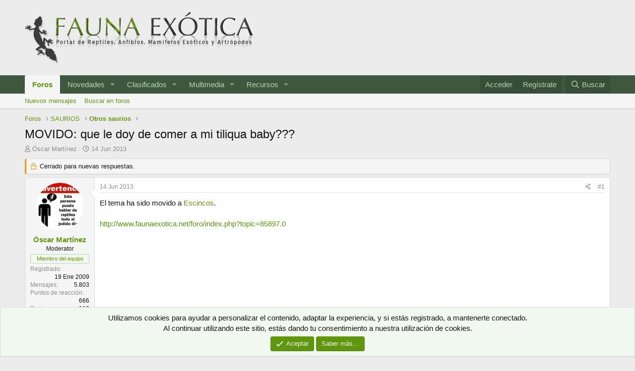

--- FILE ---
content_type: text/html; charset=utf-8
request_url: https://www.faunaexotica.net/threads/movido-que-le-doy-de-comer-a-mi-tiliqua-baby.87132/
body_size: 13523
content:
<!DOCTYPE html>
<html id="XF" lang="es-ES" dir="LTR"
	data-app="public"
	data-template="thread_view"
	data-container-key="node-2"
	data-content-key="thread-87132"
	data-logged-in="false"
	data-cookie-prefix="xf_"
	data-csrf="1769247582,4d5b240955a605684adc1f533fb94da9"
	class="has-no-js template-thread_view"
	>
<head>
	<meta charset="utf-8" />
	<meta http-equiv="X-UA-Compatible" content="IE=Edge" />
	<meta name="viewport" content="width=device-width, initial-scale=1, viewport-fit=cover">

	
	
	

	<title>MOVIDO: que le doy de comer a mi tiliqua baby??? | Fauna Exótica</title>

	<link rel="manifest" href="/webmanifest.php">
	
		<meta name="theme-color" content="#ececec" />
	

	<meta name="apple-mobile-web-app-title" content="Fauna Exótica">
	
		<link rel="apple-touch-icon" href="https://www.faunaexotica.net/media/fauna_fb.jpg" />
	

	
		
		<meta name="description" content="El tema ha sido movido a Escincos.

http://www.faunaexotica.net/foro/index.php?topic=85897.0" />
		<meta property="og:description" content="El tema ha sido movido a Escincos.

http://www.faunaexotica.net/foro/index.php?topic=85897.0" />
		<meta property="twitter:description" content="El tema ha sido movido a Escincos.

http://www.faunaexotica.net/foro/index.php?topic=85897.0" />
	
	
		<meta property="og:url" content="https://www.faunaexotica.net/threads/movido-que-le-doy-de-comer-a-mi-tiliqua-baby.87132/" />
	
		<link rel="canonical" href="https://www.faunaexotica.net/threads/movido-que-le-doy-de-comer-a-mi-tiliqua-baby.87132/" />
	

	
		
	
	
	<meta property="og:site_name" content="Fauna Exótica" />


	
	
		
	
	
	<meta property="og:type" content="website" />


	
	
		
	
	
	
		<meta property="og:title" content="MOVIDO: que le doy de comer a mi tiliqua baby???" />
		<meta property="twitter:title" content="MOVIDO: que le doy de comer a mi tiliqua baby???" />
	


	
	
	
	
		
	
	
	
		<meta property="og:image" content="https://www.faunaexotica.net/media/fauna_fb.jpg" />
		<meta property="twitter:image" content="https://www.faunaexotica.net/media/fauna_fb.jpg" />
		<meta property="twitter:card" content="summary" />
	


	

	
	

	


	<link rel="preload" href="/styles/fonts/fa/fa-regular-400.woff2?_v=5.15.3" as="font" type="font/woff2" crossorigin="anonymous" />


	<link rel="preload" href="/styles/fonts/fa/fa-solid-900.woff2?_v=5.15.3" as="font" type="font/woff2" crossorigin="anonymous" />


<link rel="preload" href="/styles/fonts/fa/fa-brands-400.woff2?_v=5.15.3" as="font" type="font/woff2" crossorigin="anonymous" />

	<link rel="stylesheet" href="/css.php?css=public%3Anormalize.css%2Cpublic%3Afa.css%2Cpublic%3Acore.less%2Cpublic%3Aapp.less&amp;s=6&amp;l=5&amp;d=1748672965&amp;k=c7d34772fcb5099eba07efe00ed139cebcf43323" />

	<link rel="stylesheet" href="/css.php?css=public%3Amessage.less%2Cpublic%3Anotices.less%2Cpublic%3Ashare_controls.less%2Cpublic%3Astructured_list.less%2Cpublic%3Aextra.less&amp;s=6&amp;l=5&amp;d=1748672965&amp;k=89ef02088cc8e1069ac49c6483f868bd965c939f" />

	
		<script src="/js/xf/preamble.min.js?_v=d57b8141"></script>
	


	
	
	<script async src="https://www.googletagmanager.com/gtag/js?id=UA-3965909-1"></script>
	<script>
		window.dataLayer = window.dataLayer || [];
		function gtag(){dataLayer.push(arguments);}
		gtag('js', new Date());
		gtag('config', 'UA-3965909-1', {
			// 
			
			
		});
	</script>

</head>
<body data-template="thread_view">

<div class="p-pageWrapper" id="top">





<header class="p-header" id="header">
	<div class="p-header-inner">
		<div class="p-header-content">

			<div class="p-header-logo p-header-logo--image">
				<a href="/">
					<img src="/styles/elegance2_green/xenforo/logofauna.png" srcset="" alt="Fauna Exótica"
						width="" height="" />
				</a>
			</div>

			
		</div>
	</div>
</header>





	<div class="p-navSticky p-navSticky--primary" data-xf-init="sticky-header">
		
	<nav class="p-nav">
		<div class="p-nav-inner">
			<button type="button" class="button--plain p-nav-menuTrigger button" data-xf-click="off-canvas" data-menu=".js-headerOffCanvasMenu" tabindex="0" aria-label="Menú"><span class="button-text">
				<i aria-hidden="true"></i>
			</span></button>

			<div class="p-nav-smallLogo">
				<a href="/">
					<img src="/styles/elegance2_green/xenforo/logofauna.png" srcset="" alt="Fauna Exótica"
						width="" height="" />
				</a>
			</div>

			<div class="p-nav-scroller hScroller" data-xf-init="h-scroller" data-auto-scroll=".p-navEl.is-selected">
				<div class="hScroller-scroll">
					<ul class="p-nav-list js-offCanvasNavSource">
					
						<li>
							
	<div class="p-navEl is-selected" data-has-children="true">
		

			
	
	<a href="/foro/"
		class="p-navEl-link p-navEl-link--splitMenu "
		
		
		data-nav-id="forums">Foros</a>


			<a data-xf-key="1"
				data-xf-click="menu"
				data-menu-pos-ref="< .p-navEl"
				class="p-navEl-splitTrigger"
				role="button"
				tabindex="0"
				aria-label="Seleccionador expandido"
				aria-expanded="false"
				aria-haspopup="true"></a>

		
		
			<div class="menu menu--structural" data-menu="menu" aria-hidden="true">
				<div class="menu-content">
					
						
	
	
	<a href="/whats-new/posts/"
		class="menu-linkRow u-indentDepth0 js-offCanvasCopy "
		
		
		data-nav-id="newPosts">Nuevos mensajes</a>

	

					
						
	
	
	<a href="/search/?type=post"
		class="menu-linkRow u-indentDepth0 js-offCanvasCopy "
		
		
		data-nav-id="searchForums">Buscar en foros</a>

	

					
				</div>
			</div>
		
	</div>

						</li>
					
						<li>
							
	<div class="p-navEl " data-has-children="true">
		

			
	
	<a href="/whats-new/"
		class="p-navEl-link p-navEl-link--splitMenu "
		
		
		data-nav-id="whatsNew">Novedades</a>


			<a data-xf-key="2"
				data-xf-click="menu"
				data-menu-pos-ref="< .p-navEl"
				class="p-navEl-splitTrigger"
				role="button"
				tabindex="0"
				aria-label="Seleccionador expandido"
				aria-expanded="false"
				aria-haspopup="true"></a>

		
		
			<div class="menu menu--structural" data-menu="menu" aria-hidden="true">
				<div class="menu-content">
					
						
	
	
	<a href="/whats-new/posts/"
		class="menu-linkRow u-indentDepth0 js-offCanvasCopy "
		 rel="nofollow"
		
		data-nav-id="whatsNewPosts">Nuevos mensajes</a>

	

					
						
	
	
	<a href="/whats-new/media/"
		class="menu-linkRow u-indentDepth0 js-offCanvasCopy "
		 rel="nofollow"
		
		data-nav-id="xfmgWhatsNewNewMedia">Nueva multimedia</a>

	

					
						
	
	
	<a href="/whats-new/media-comments/"
		class="menu-linkRow u-indentDepth0 js-offCanvasCopy "
		 rel="nofollow"
		
		data-nav-id="xfmgWhatsNewMediaComments">Nuevos comentarios multimedia</a>

	

					
						
	
	
	<a href="/whats-new/resources/"
		class="menu-linkRow u-indentDepth0 js-offCanvasCopy "
		 rel="nofollow"
		
		data-nav-id="xfrmNewResources">Nuevos recursos</a>

	

					
						
	
	
	<a href="/whats-new/latest-activity"
		class="menu-linkRow u-indentDepth0 js-offCanvasCopy "
		 rel="nofollow"
		
		data-nav-id="latestActivity">Última actividad</a>

	

					
				</div>
			</div>
		
	</div>

						</li>
					
						<li>
							
	<div class="p-navEl " data-has-children="true">
		

			
	
	<a href="https://www.faunaexotica.net/classifieds/"
		class="p-navEl-link p-navEl-link--splitMenu "
		
		
		data-nav-id="classifieds">Clasificados</a>


			<a data-xf-key="3"
				data-xf-click="menu"
				data-menu-pos-ref="< .p-navEl"
				class="p-navEl-splitTrigger"
				role="button"
				tabindex="0"
				aria-label="Seleccionador expandido"
				aria-expanded="false"
				aria-haspopup="true"></a>

		
		
			<div class="menu menu--structural" data-menu="menu" aria-hidden="true">
				<div class="menu-content">
					
						
	
	
	<a href="https://www.faunaexotica.net/resources/categories/busqueda.7/"
		class="menu-linkRow u-indentDepth0 js-offCanvasCopy "
		
		
		data-nav-id="classifieds_search">Búsqueda</a>

	

					
						
	
	
	<a href="https://www.faunaexotica.net/resources/categories/cesion.8/"
		class="menu-linkRow u-indentDepth0 js-offCanvasCopy "
		
		
		data-nav-id="classifieds_sell">Cesión</a>

	

					
						
	
	
	<a href="https://www.faunaexotica.net/resources/categories/intercambio.9/"
		class="menu-linkRow u-indentDepth0 js-offCanvasCopy "
		
		
		data-nav-id="classifieds_exchange">Intercambio</a>

	

					
				</div>
			</div>
		
	</div>

						</li>
					
						<li>
							
	<div class="p-navEl " data-has-children="true">
		

			
	
	<a href="/gallery/"
		class="p-navEl-link p-navEl-link--splitMenu "
		
		
		data-nav-id="xfmg">Multimedia</a>


			<a data-xf-key="4"
				data-xf-click="menu"
				data-menu-pos-ref="< .p-navEl"
				class="p-navEl-splitTrigger"
				role="button"
				tabindex="0"
				aria-label="Seleccionador expandido"
				aria-expanded="false"
				aria-haspopup="true"></a>

		
		
			<div class="menu menu--structural" data-menu="menu" aria-hidden="true">
				<div class="menu-content">
					
						
	
	
	<a href="/whats-new/media/"
		class="menu-linkRow u-indentDepth0 js-offCanvasCopy "
		 rel="nofollow"
		
		data-nav-id="xfmgNewMedia">Nueva multimedia</a>

	

					
						
	
	
	<a href="/whats-new/media-comments/"
		class="menu-linkRow u-indentDepth0 js-offCanvasCopy "
		 rel="nofollow"
		
		data-nav-id="xfmgNewComments">Nuevos comentarios</a>

	

					
						
	
	
	<a href="/search/?type=xfmg_media"
		class="menu-linkRow u-indentDepth0 js-offCanvasCopy "
		
		
		data-nav-id="xfmgSearchMedia">Buscar multimedia</a>

	

					
				</div>
			</div>
		
	</div>

						</li>
					
						<li>
							
	<div class="p-navEl " data-has-children="true">
		

			
	
	<a href="/resources/"
		class="p-navEl-link p-navEl-link--splitMenu "
		
		
		data-nav-id="xfrm">Recursos</a>


			<a data-xf-key="5"
				data-xf-click="menu"
				data-menu-pos-ref="< .p-navEl"
				class="p-navEl-splitTrigger"
				role="button"
				tabindex="0"
				aria-label="Seleccionador expandido"
				aria-expanded="false"
				aria-haspopup="true"></a>

		
		
			<div class="menu menu--structural" data-menu="menu" aria-hidden="true">
				<div class="menu-content">
					
						
	
	
	<a href="/resources/latest-reviews"
		class="menu-linkRow u-indentDepth0 js-offCanvasCopy "
		
		
		data-nav-id="xfrmLatestReviews">Últimas reseñas</a>

	

					
						
	
	
	<a href="/search/?type=resource"
		class="menu-linkRow u-indentDepth0 js-offCanvasCopy "
		
		
		data-nav-id="xfrmSearchResources">Buscar en recursos</a>

	

					
				</div>
			</div>
		
	</div>

						</li>
					
					</ul>
				</div>
			</div>

			<div class="p-nav-opposite">
				<div class="p-navgroup p-account p-navgroup--guest">
					
						<a href="/login/" class="p-navgroup-link p-navgroup-link--textual p-navgroup-link--logIn"
							data-xf-click="overlay" data-follow-redirects="on">
							<span class="p-navgroup-linkText">Acceder</span>
						</a>
						
							<a href="/register/" class="p-navgroup-link p-navgroup-link--textual p-navgroup-link--register"
								data-xf-click="overlay" data-follow-redirects="on">
								<span class="p-navgroup-linkText">Regístrate</span>
							</a>
						
					
				</div>

				<div class="p-navgroup p-discovery">
					<a href="/whats-new/"
						class="p-navgroup-link p-navgroup-link--iconic p-navgroup-link--whatsnew"
						aria-label="Novedades"
						title="Novedades">
						<i aria-hidden="true"></i>
						<span class="p-navgroup-linkText">Novedades</span>
					</a>

					
						<a href="/search/"
							class="p-navgroup-link p-navgroup-link--iconic p-navgroup-link--search"
							data-xf-click="menu"
							data-xf-key="/"
							aria-label="Buscar"
							aria-expanded="false"
							aria-haspopup="true"
							title="Buscar">
							<i aria-hidden="true"></i>
							<span class="p-navgroup-linkText">Buscar</span>
						</a>
						<div class="menu menu--structural menu--wide" data-menu="menu" aria-hidden="true">
							<form action="/search/search" method="post"
								class="menu-content"
								data-xf-init="quick-search">

								<h3 class="menu-header">Buscar</h3>
								
								<div class="menu-row">
									
										<div class="inputGroup inputGroup--joined">
											<input type="text" class="input" name="keywords" placeholder="Buscar…" aria-label="Buscar" data-menu-autofocus="true" />
											
			<select name="constraints" class="js-quickSearch-constraint input" aria-label="Buscar en">
				<option value="">En todo</option>
<option value="{&quot;search_type&quot;:&quot;post&quot;}">Temas</option>
<option value="{&quot;search_type&quot;:&quot;post&quot;,&quot;c&quot;:{&quot;nodes&quot;:[2],&quot;child_nodes&quot;:1}}">Este foro</option>
<option value="{&quot;search_type&quot;:&quot;post&quot;,&quot;c&quot;:{&quot;thread&quot;:87132}}">Este tema</option>

			</select>
		
										</div>
									
								</div>

								
								<div class="menu-row">
									<label class="iconic"><input type="checkbox"  name="c[title_only]" value="1" /><i aria-hidden="true"></i><span class="iconic-label">Buscar solo en títulos

												
													<span tabindex="0" role="button"
														data-xf-init="tooltip" data-trigger="hover focus click" title="Tags will also be searched">

														<i class="fa--xf far fa-question-circle u-muted u-smaller" aria-hidden="true"></i>
													</span></span></label>

								</div>
								
								<div class="menu-row">
									<div class="inputGroup">
										<span class="inputGroup-text" id="ctrl_search_menu_by_member">De:</span>
										<input type="text" class="input" name="c[users]" data-xf-init="auto-complete" placeholder="Miembro" aria-labelledby="ctrl_search_menu_by_member" />
									</div>
								</div>
								<div class="menu-footer">
									<span class="menu-footer-controls">
										<button type="submit" class="button--primary button button--icon button--icon--search"><span class="button-text">Buscar</span></button>
										<a href="/search/" class="button"><span class="button-text">Búsqueda avanzada…</span></a>
									</span>
								</div>

								<input type="hidden" name="_xfToken" value="1769247582,4d5b240955a605684adc1f533fb94da9" />
							</form>
						</div>
					
				</div>
			</div>
		</div>
	</nav>

	</div>
	
	
		<div class="p-sectionLinks">
			<div class="p-sectionLinks-inner hScroller" data-xf-init="h-scroller">
				<div class="hScroller-scroll">
					<ul class="p-sectionLinks-list">
					
						<li>
							
	<div class="p-navEl " >
		

			
	
	<a href="/whats-new/posts/"
		class="p-navEl-link "
		
		data-xf-key="alt+1"
		data-nav-id="newPosts">Nuevos mensajes</a>


			

		
		
	</div>

						</li>
					
						<li>
							
	<div class="p-navEl " >
		

			
	
	<a href="/search/?type=post"
		class="p-navEl-link "
		
		data-xf-key="alt+2"
		data-nav-id="searchForums">Buscar en foros</a>


			

		
		
	</div>

						</li>
					
					</ul>
				</div>
			</div>
		</div>
	



<div class="offCanvasMenu offCanvasMenu--nav js-headerOffCanvasMenu" data-menu="menu" aria-hidden="true" data-ocm-builder="navigation">
	<div class="offCanvasMenu-backdrop" data-menu-close="true"></div>
	<div class="offCanvasMenu-content">
		<div class="offCanvasMenu-header">
			Menú
			<a class="offCanvasMenu-closer" data-menu-close="true" role="button" tabindex="0" aria-label="Cerrar"></a>
		</div>
		
			<div class="p-offCanvasRegisterLink">
				<div class="offCanvasMenu-linkHolder">
					<a href="/login/" class="offCanvasMenu-link" data-xf-click="overlay" data-menu-close="true">
						Acceder
					</a>
				</div>
				<hr class="offCanvasMenu-separator" />
				
					<div class="offCanvasMenu-linkHolder">
						<a href="/register/" class="offCanvasMenu-link" data-xf-click="overlay" data-menu-close="true">
							Regístrate
						</a>
					</div>
					<hr class="offCanvasMenu-separator" />
				
			</div>
		
		<div class="js-offCanvasNavTarget"></div>
		<div class="offCanvasMenu-installBanner js-installPromptContainer" style="display: none;" data-xf-init="install-prompt">
			<div class="offCanvasMenu-installBanner-header">Install the app</div>
			<button type="button" class="js-installPromptButton button"><span class="button-text">Instalar</span></button>
		</div>
	</div>
</div>

<div class="p-body">
	<div class="p-body-inner">
		<!--XF:EXTRA_OUTPUT-->

		

		

		
		
	
		<ul class="p-breadcrumbs "
			itemscope itemtype="https://schema.org/BreadcrumbList">
		
			

			
			

			

			
				
				
	<li itemprop="itemListElement" itemscope itemtype="https://schema.org/ListItem">
		<a href="/foro/" itemprop="item">
			<span itemprop="name">Foros</span>
		</a>
		<meta itemprop="position" content="1" />
	</li>

			
			
				
				
	<li itemprop="itemListElement" itemscope itemtype="https://schema.org/ListItem">
		<a href="/foro/#saurios.17" itemprop="item">
			<span itemprop="name">SAURIOS</span>
		</a>
		<meta itemprop="position" content="2" />
	</li>

			
				
				
	<li itemprop="itemListElement" itemscope itemtype="https://schema.org/ListItem">
		<a href="/foro/otros-saurios.2/" itemprop="item">
			<span itemprop="name">Otros saurios</span>
		</a>
		<meta itemprop="position" content="3" />
	</li>

			

		
		</ul>
	

		

		
	<noscript class="js-jsWarning"><div class="blockMessage blockMessage--important blockMessage--iconic u-noJsOnly">JavaScript está desactivado. Para una mejor experiencia, por favor, activa JavaScript en el navegador antes de continuar.</div></noscript>

		
	<div class="blockMessage blockMessage--important blockMessage--iconic js-browserWarning" style="display: none">Estás utilizando un navegador obsoleto. Este u otros sitios web pueden no ser mostrados correctamente.<br />Debes actualizarlo o utilizar un <a href="https://www.google.com/chrome/browser/" target="_blank">navegador alternativo</a>.</div>


		
			<div class="p-body-header">
			
				
					<div class="p-title ">
					
						
							<h1 class="p-title-value">MOVIDO: que le doy de comer a mi tiliqua baby???</h1>
						
						
					
					</div>
				

				
					<div class="p-description">
	<ul class="listInline listInline--bullet">
		<li>
			<i class="fa--xf far fa-user" aria-hidden="true" title="Iniciador del tema"></i>
			<span class="u-srOnly">Iniciador del tema</span>

			<a href="/members/oscar-martinez.7797/" class="username  u-concealed" dir="auto" data-user-id="7797" data-xf-init="member-tooltip"><span class="username--staff username--moderator">Òscar Martínez</span></a>
		</li>
		<li>
			<i class="fa--xf far fa-clock" aria-hidden="true" title="Fecha de inicio"></i>
			<span class="u-srOnly">Fecha de inicio</span>

			<a href="/threads/movido-que-le-doy-de-comer-a-mi-tiliqua-baby.87132/" class="u-concealed"><time  class="u-dt" dir="auto" datetime="2013-06-14T16:51:37+0200" data-time="1371221497" data-date-string="14 Jun 2013" data-time-string="16:51" title="14 Jun 2013 a las 16:51">14 Jun 2013</time></a>
		</li>
		
	</ul>
</div>
				
			
			</div>
		

		<div class="p-body-main  ">
			
			<div class="p-body-contentCol"></div>
			

			

			<div class="p-body-content">
				
				<div class="p-body-pageContent">










	
	
	
		
	
	
	


	
	
	
		
	
	
	


	
	
		
	
	
	


	
	












	

	
		
	



















<div class="block block--messages" data-xf-init="" data-type="post" data-href="/inline-mod/" data-search-target="*">

	<span class="u-anchorTarget" id="posts"></span>

	
		
	
		<div class="block-outer">
			<dl class="blockStatus">
				<dt>Estado</dt>
				
					
					
						<dd class="blockStatus-message blockStatus-message--locked">
							Cerrado para nuevas respuestas.
						</dd>
					
				
			</dl>
		</div>
	

	

	<div class="block-outer"></div>

	

	
		
	<div class="block-outer js-threadStatusField"></div>

	

	<div class="block-container lbContainer"
		data-xf-init="lightbox select-to-quote"
		data-message-selector=".js-post"
		data-lb-id="thread-87132"
		data-lb-universal="0">

		<div class="block-body js-replyNewMessageContainer">
			
				

					

					
						

	

	

	
	<article class="message message--post js-post js-inlineModContainer  "
		data-author="Òscar Martínez"
		data-content="post-621767"
		id="js-post-621767">

		<span class="u-anchorTarget" id="post-621767"></span>

		
			<div class="message-inner">
				
					<div class="message-cell message-cell--user">
						

	<section itemscope itemtype="https://schema.org/Person" class="message-user">
		<div class="message-avatar ">
			<div class="message-avatar-wrapper">
				<a href="/members/oscar-martinez.7797/" class="avatar avatar--m" data-user-id="7797" data-xf-init="member-tooltip">
			<img src="/data/avatars/m/7/7797.jpg?1463423537" srcset="/data/avatars/l/7/7797.jpg?1463423537 2x" alt="Òscar Martínez" class="avatar-u7797-m" width="96" height="96" loading="lazy" itemprop="image" /> 
		</a>
				
			</div>
		</div>
		<div class="message-userDetails">
			<h4 class="message-name"><a href="/members/oscar-martinez.7797/" class="username " dir="auto" data-user-id="7797" data-xf-init="member-tooltip" itemprop="name"><span class="username--staff username--moderator">Òscar Martínez</span></a></h4>
			<h5 class="userTitle message-userTitle" dir="auto" itemprop="jobTitle">Moderator</h5>
			<div class="userBanner userBanner--staff message-userBanner" dir="auto" itemprop="jobTitle"><span class="userBanner-before"></span><strong>Miembro del equipo</strong><span class="userBanner-after"></span></div>
		</div>
		
			
			
				<div class="message-userExtras">
				
					
						<dl class="pairs pairs--justified">
							<dt>Registrado</dt>
							<dd>19 Ene 2009</dd>
						</dl>
					
					
						<dl class="pairs pairs--justified">
							<dt>Mensajes</dt>
							<dd>5.803</dd>
						</dl>
					
					
					
						<dl class="pairs pairs--justified">
							<dt>Puntos de reacción</dt>
							<dd>666</dd>
						</dl>
					
					
						<dl class="pairs pairs--justified">
							<dt>Puntos</dt>
							<dd>113</dd>
						</dl>
					
					
					
						<dl class="pairs pairs--justified">
							<dt>Ubicación</dt>
							<dd>
								
									<a href="/misc/location-info?location=Barcelona" rel="nofollow noreferrer" target="_blank" class="u-concealed">Barcelona</a>
								
							</dd>
						</dl>
					
					
					
						

	

						
					
				
				</div>
			
		
		<span class="message-userArrow"></span>
	</section>

					</div>
				

				
					<div class="message-cell message-cell--main">
					
						<div class="message-main js-quickEditTarget">

							
								

	<header class="message-attribution message-attribution--split">
		<ul class="message-attribution-main listInline ">
			
			
			<li class="u-concealed">
				<a href="/threads/movido-que-le-doy-de-comer-a-mi-tiliqua-baby.87132/post-621767" rel="nofollow">
					<time  class="u-dt" dir="auto" datetime="2013-06-14T16:51:37+0200" data-time="1371221497" data-date-string="14 Jun 2013" data-time-string="16:51" title="14 Jun 2013 a las 16:51" itemprop="datePublished">14 Jun 2013</time>
				</a>
			</li>
			
		</ul>

		<ul class="message-attribution-opposite message-attribution-opposite--list ">
			
			<li>
				<a href="/threads/movido-que-le-doy-de-comer-a-mi-tiliqua-baby.87132/post-621767"
					class="message-attribution-gadget"
					data-xf-init="share-tooltip"
					data-href="/posts/621767/share"
					aria-label="Compartir"
					rel="nofollow">
					<i class="fa--xf far fa-share-alt" aria-hidden="true"></i>
				</a>
			</li>
			
			
				<li>
					<a href="/threads/movido-que-le-doy-de-comer-a-mi-tiliqua-baby.87132/post-621767" rel="nofollow">
						#1
					</a>
				</li>
			
		</ul>
	</header>

							

							<div class="message-content js-messageContent">
							

								
									
	
	
	

								

								
									

	<div class="message-userContent lbContainer js-lbContainer "
		data-lb-id="post-621767"
		data-lb-caption-desc="Òscar Martínez &middot; 14 Jun 2013 a las 16:51">

		
			

	

		

		<article class="message-body js-selectToQuote">
			
				
			
			
				<div class="bbWrapper">El tema ha sido movido a <a href="http://www.faunaexotica.net/foro/index.php?board=140.0" class="link link--internal">Escincos</a>.<br />
<br />
<a href="http://www.faunaexotica.net/foro/index.php?topic=85897.0" class="link link--internal">http://www.faunaexotica.net/foro/index.php?topic=85897.0</a></div>
			
			<div class="js-selectToQuoteEnd">&nbsp;</div>
			
				
			
		</article>

		
			

	

		

		
	</div>

								

								
									
	

								

								
									
	

								

							
							</div>

							
								
	<footer class="message-footer">
		

		<div class="reactionsBar js-reactionsList ">
			
		</div>

		<div class="js-historyTarget message-historyTarget toggleTarget" data-href="trigger-href"></div>
	</footer>

							
						</div>

					
					</div>
				
			</div>
		
	</article>

	
	

					

					

				
			
		</div>
	</div>

	

	
	
		<div class="block-outer block-outer--after">
			<dl class="blockStatus">
				<dt>Estado</dt>
				
					
					
						<dd class="blockStatus-message blockStatus-message--locked">
							Cerrado para nuevas respuestas.
						</dd>
					
				
			</dl>
		</div>
	

</div>









	<div class="block"  data-widget-id="21" data-widget-key="xfes_thread_view_below_quick_reply_similar_threads" data-widget-definition="xfes_similar_threads">
		<div class="block-container">
			
				<h3 class="block-header">Similar threads</h3>

				<div class="block-body">
					<div class="structItemContainer">
						
							

	

	<div class="structItem structItem--thread js-inlineModContainer js-threadListItem-80376" data-author="aramacao86">

	
		<div class="structItem-cell structItem-cell--icon">
			<div class="structItem-iconContainer">
				<a href="/members/aramacao86.556/" class="avatar avatar--s avatar--default avatar--default--dynamic" data-user-id="556" data-xf-init="member-tooltip" style="background-color: #a34729; color: #e6ac99">
			<span class="avatar-u556-s" role="img" aria-label="aramacao86">A</span> 
		</a>
				
			</div>
		</div>
	

	
		<div class="structItem-cell structItem-cell--main" data-xf-init="touch-proxy">
			
				<ul class="structItem-statuses">
				
				
					
					
					
					
					
						<li>
							<i class="structItem-status structItem-status--locked" aria-hidden="true" title="Cerrado"></i>
							<span class="u-srOnly">Cerrado</span>
						</li>
					

					
						
					

					
					

					
					
						
							
						
					
				
				
				</ul>
			

			<div class="structItem-title">
				
				
				<a href="/threads/movido-tribolonotus-gracilis.80376/" class="" data-tp-primary="on" data-xf-init="preview-tooltip" data-preview-url="/threads/movido-tribolonotus-gracilis.80376/preview">MOVIDO: Tribolonotus gracilis</a>
			</div>

			<div class="structItem-minor">
				

				
					<ul class="structItem-parts">
						<li><a href="/members/aramacao86.556/" class="username " dir="auto" data-user-id="556" data-xf-init="member-tooltip"><span class="username--moderator">aramacao86</span></a></li>
						<li class="structItem-startDate"><a href="/threads/movido-tribolonotus-gracilis.80376/" rel="nofollow"><time  class="u-dt" dir="auto" datetime="2012-06-01T09:41:14+0200" data-time="1338536474" data-date-string="1 Jun 2012" data-time-string="09:41" title="1 Jun 2012 a las 09:41">1 Jun 2012</time></a></li>
						
							<li><a href="/foro/otros-saurios.2/">Otros saurios</a></li>
						
					</ul>

					
				
			</div>
		</div>
	

	
		<div class="structItem-cell structItem-cell--meta" title="Puntos de reacción del primer mensaje: 0">
			<dl class="pairs pairs--justified">
				<dt>Respuestas</dt>
				<dd>0</dd>
			</dl>
			<dl class="pairs pairs--justified structItem-minor">
				<dt>Visitas</dt>
				<dd>859</dd>
			</dl>
		</div>
	

	
		<div class="structItem-cell structItem-cell--latest">
			
				<a href="/threads/movido-tribolonotus-gracilis.80376/latest" rel="nofollow"><time  class="structItem-latestDate u-dt" dir="auto" datetime="2012-06-01T09:41:14+0200" data-time="1338536474" data-date-string="1 Jun 2012" data-time-string="09:41" title="1 Jun 2012 a las 09:41">1 Jun 2012</time></a>
				<div class="structItem-minor">
					
						<a href="/members/aramacao86.556/" class="username " dir="auto" data-user-id="556" data-xf-init="member-tooltip"><span class="username--moderator">aramacao86</span></a>
					
				</div>
			
		</div>
	

	
		<div class="structItem-cell structItem-cell--icon structItem-cell--iconEnd">
			<div class="structItem-iconContainer">
				
					<a href="/members/aramacao86.556/" class="avatar avatar--xxs avatar--default avatar--default--dynamic" data-user-id="556" data-xf-init="member-tooltip" style="background-color: #a34729; color: #e6ac99">
			<span class="avatar-u556-s" role="img" aria-label="aramacao86">A</span> 
		</a>
				
			</div>
		</div>
	

	</div>

						
							

	

	<div class="structItem structItem--thread js-inlineModContainer js-threadListItem-66371" data-author="aramacao86">

	
		<div class="structItem-cell structItem-cell--icon">
			<div class="structItem-iconContainer">
				<a href="/members/aramacao86.556/" class="avatar avatar--s avatar--default avatar--default--dynamic" data-user-id="556" data-xf-init="member-tooltip" style="background-color: #a34729; color: #e6ac99">
			<span class="avatar-u556-s" role="img" aria-label="aramacao86">A</span> 
		</a>
				
			</div>
		</div>
	

	
		<div class="structItem-cell structItem-cell--main" data-xf-init="touch-proxy">
			
				<ul class="structItem-statuses">
				
				
					
					
					
					
					
						<li>
							<i class="structItem-status structItem-status--locked" aria-hidden="true" title="Cerrado"></i>
							<span class="u-srOnly">Cerrado</span>
						</li>
					

					
						
					

					
					

					
					
						
							
						
					
				
				
				</ul>
			

			<div class="structItem-title">
				
				
				<a href="/threads/movido-tribonolotus-gracilis-ese-misterioso-mini-cocodrilo.66371/" class="" data-tp-primary="on" data-xf-init="preview-tooltip" data-preview-url="/threads/movido-tribonolotus-gracilis-ese-misterioso-mini-cocodrilo.66371/preview">MOVIDO: Tribonolotus gracilis, ese misterioso &quot;mini-cocodrilo&quot;</a>
			</div>

			<div class="structItem-minor">
				

				
					<ul class="structItem-parts">
						<li><a href="/members/aramacao86.556/" class="username " dir="auto" data-user-id="556" data-xf-init="member-tooltip"><span class="username--moderator">aramacao86</span></a></li>
						<li class="structItem-startDate"><a href="/threads/movido-tribonolotus-gracilis-ese-misterioso-mini-cocodrilo.66371/" rel="nofollow"><time  class="u-dt" dir="auto" datetime="2010-12-31T17:12:35+0100" data-time="1293811955" data-date-string="31 Dic 2010" data-time-string="17:12" title="31 Dic 2010 a las 17:12">31 Dic 2010</time></a></li>
						
							<li><a href="/foro/otros-saurios.2/">Otros saurios</a></li>
						
					</ul>

					
				
			</div>
		</div>
	

	
		<div class="structItem-cell structItem-cell--meta" title="Puntos de reacción del primer mensaje: 0">
			<dl class="pairs pairs--justified">
				<dt>Respuestas</dt>
				<dd>0</dd>
			</dl>
			<dl class="pairs pairs--justified structItem-minor">
				<dt>Visitas</dt>
				<dd>1K</dd>
			</dl>
		</div>
	

	
		<div class="structItem-cell structItem-cell--latest">
			
				<a href="/threads/movido-tribonolotus-gracilis-ese-misterioso-mini-cocodrilo.66371/latest" rel="nofollow"><time  class="structItem-latestDate u-dt" dir="auto" datetime="2010-12-31T17:12:35+0100" data-time="1293811955" data-date-string="31 Dic 2010" data-time-string="17:12" title="31 Dic 2010 a las 17:12">31 Dic 2010</time></a>
				<div class="structItem-minor">
					
						<a href="/members/aramacao86.556/" class="username " dir="auto" data-user-id="556" data-xf-init="member-tooltip"><span class="username--moderator">aramacao86</span></a>
					
				</div>
			
		</div>
	

	
		<div class="structItem-cell structItem-cell--icon structItem-cell--iconEnd">
			<div class="structItem-iconContainer">
				
					<a href="/members/aramacao86.556/" class="avatar avatar--xxs avatar--default avatar--default--dynamic" data-user-id="556" data-xf-init="member-tooltip" style="background-color: #a34729; color: #e6ac99">
			<span class="avatar-u556-s" role="img" aria-label="aramacao86">A</span> 
		</a>
				
			</div>
		</div>
	

	</div>

						
							

	

	<div class="structItem structItem--thread js-inlineModContainer js-threadListItem-86512" data-author="Varanof Antonio Folch">

	
		<div class="structItem-cell structItem-cell--icon">
			<div class="structItem-iconContainer">
				<a href="/members/varanof-antonio-folch.351/" class="avatar avatar--s" data-user-id="351" data-xf-init="member-tooltip">
			<img src="/data/avatars/s/0/351.jpg?1432735472" srcset="/data/avatars/m/0/351.jpg?1432735472 2x" alt="Varanof Antonio Folch" class="avatar-u351-s" width="48" height="48" loading="lazy" /> 
		</a>
				
			</div>
		</div>
	

	
		<div class="structItem-cell structItem-cell--main" data-xf-init="touch-proxy">
			
				<ul class="structItem-statuses">
				
				
					
					
					
					
					
						<li>
							<i class="structItem-status structItem-status--locked" aria-hidden="true" title="Cerrado"></i>
							<span class="u-srOnly">Cerrado</span>
						</li>
					

					
						
					

					
					

					
					
						
							
						
					
				
				
				</ul>
			

			<div class="structItem-title">
				
				
				<a href="/threads/movido-rociar-a-la-pogona.86512/" class="" data-tp-primary="on" data-xf-init="preview-tooltip" data-preview-url="/threads/movido-rociar-a-la-pogona.86512/preview">MOVIDO: &quot;Rociar a la pogona&quot;</a>
			</div>

			<div class="structItem-minor">
				

				
					<ul class="structItem-parts">
						<li><a href="/members/varanof-antonio-folch.351/" class="username " dir="auto" data-user-id="351" data-xf-init="member-tooltip"><span class="username--staff username--moderator">Varanof Antonio Folch</span></a></li>
						<li class="structItem-startDate"><a href="/threads/movido-rociar-a-la-pogona.86512/" rel="nofollow"><time  class="u-dt" dir="auto" datetime="2013-05-14T22:52:07+0200" data-time="1368564727" data-date-string="14 May 2013" data-time-string="22:52" title="14 May 2013 a las 22:52">14 May 2013</time></a></li>
						
							<li><a href="/foro/otros-saurios.2/">Otros saurios</a></li>
						
					</ul>

					
				
			</div>
		</div>
	

	
		<div class="structItem-cell structItem-cell--meta" title="Puntos de reacción del primer mensaje: 0">
			<dl class="pairs pairs--justified">
				<dt>Respuestas</dt>
				<dd>0</dd>
			</dl>
			<dl class="pairs pairs--justified structItem-minor">
				<dt>Visitas</dt>
				<dd>1K</dd>
			</dl>
		</div>
	

	
		<div class="structItem-cell structItem-cell--latest">
			
				<a href="/threads/movido-rociar-a-la-pogona.86512/latest" rel="nofollow"><time  class="structItem-latestDate u-dt" dir="auto" datetime="2013-05-14T22:52:07+0200" data-time="1368564727" data-date-string="14 May 2013" data-time-string="22:52" title="14 May 2013 a las 22:52">14 May 2013</time></a>
				<div class="structItem-minor">
					
						<a href="/members/varanof-antonio-folch.351/" class="username " dir="auto" data-user-id="351" data-xf-init="member-tooltip"><span class="username--staff username--moderator">Varanof Antonio Folch</span></a>
					
				</div>
			
		</div>
	

	
		<div class="structItem-cell structItem-cell--icon structItem-cell--iconEnd">
			<div class="structItem-iconContainer">
				
					<a href="/members/varanof-antonio-folch.351/" class="avatar avatar--xxs" data-user-id="351" data-xf-init="member-tooltip">
			<img src="/data/avatars/s/0/351.jpg?1432735472"  alt="Varanof Antonio Folch" class="avatar-u351-s" width="48" height="48" loading="lazy" /> 
		</a>
				
			</div>
		</div>
	

	</div>

						
							

	

	<div class="structItem structItem--thread js-inlineModContainer js-threadListItem-87031" data-author="Varanof Antonio Folch">

	
		<div class="structItem-cell structItem-cell--icon">
			<div class="structItem-iconContainer">
				<a href="/members/varanof-antonio-folch.351/" class="avatar avatar--s" data-user-id="351" data-xf-init="member-tooltip">
			<img src="/data/avatars/s/0/351.jpg?1432735472" srcset="/data/avatars/m/0/351.jpg?1432735472 2x" alt="Varanof Antonio Folch" class="avatar-u351-s" width="48" height="48" loading="lazy" /> 
		</a>
				
			</div>
		</div>
	

	
		<div class="structItem-cell structItem-cell--main" data-xf-init="touch-proxy">
			
				<ul class="structItem-statuses">
				
				
					
					
					
					
					
						<li>
							<i class="structItem-status structItem-status--locked" aria-hidden="true" title="Cerrado"></i>
							<span class="u-srOnly">Cerrado</span>
						</li>
					

					
						
					

					
					

					
					
						
							
						
					
				
				
				</ul>
			

			<div class="structItem-title">
				
				
				<a href="/threads/movido-ayuda-a-identificar-la-fase-de-mis-pogonas.87031/" class="" data-tp-primary="on" data-xf-init="preview-tooltip" data-preview-url="/threads/movido-ayuda-a-identificar-la-fase-de-mis-pogonas.87031/preview">MOVIDO: Ayuda a identificar la fase de mis pogonas!</a>
			</div>

			<div class="structItem-minor">
				

				
					<ul class="structItem-parts">
						<li><a href="/members/varanof-antonio-folch.351/" class="username " dir="auto" data-user-id="351" data-xf-init="member-tooltip"><span class="username--staff username--moderator">Varanof Antonio Folch</span></a></li>
						<li class="structItem-startDate"><a href="/threads/movido-ayuda-a-identificar-la-fase-de-mis-pogonas.87031/" rel="nofollow"><time  class="u-dt" dir="auto" datetime="2013-06-10T09:31:34+0200" data-time="1370849494" data-date-string="10 Jun 2013" data-time-string="09:31" title="10 Jun 2013 a las 09:31">10 Jun 2013</time></a></li>
						
							<li><a href="/foro/otros-saurios.2/">Otros saurios</a></li>
						
					</ul>

					
				
			</div>
		</div>
	

	
		<div class="structItem-cell structItem-cell--meta" title="Puntos de reacción del primer mensaje: 0">
			<dl class="pairs pairs--justified">
				<dt>Respuestas</dt>
				<dd>0</dd>
			</dl>
			<dl class="pairs pairs--justified structItem-minor">
				<dt>Visitas</dt>
				<dd>987</dd>
			</dl>
		</div>
	

	
		<div class="structItem-cell structItem-cell--latest">
			
				<a href="/threads/movido-ayuda-a-identificar-la-fase-de-mis-pogonas.87031/latest" rel="nofollow"><time  class="structItem-latestDate u-dt" dir="auto" datetime="2013-06-10T09:31:34+0200" data-time="1370849494" data-date-string="10 Jun 2013" data-time-string="09:31" title="10 Jun 2013 a las 09:31">10 Jun 2013</time></a>
				<div class="structItem-minor">
					
						<a href="/members/varanof-antonio-folch.351/" class="username " dir="auto" data-user-id="351" data-xf-init="member-tooltip"><span class="username--staff username--moderator">Varanof Antonio Folch</span></a>
					
				</div>
			
		</div>
	

	
		<div class="structItem-cell structItem-cell--icon structItem-cell--iconEnd">
			<div class="structItem-iconContainer">
				
					<a href="/members/varanof-antonio-folch.351/" class="avatar avatar--xxs" data-user-id="351" data-xf-init="member-tooltip">
			<img src="/data/avatars/s/0/351.jpg?1432735472"  alt="Varanof Antonio Folch" class="avatar-u351-s" width="48" height="48" loading="lazy" /> 
		</a>
				
			</div>
		</div>
	

	</div>

						
							

	

	<div class="structItem structItem--thread js-inlineModContainer js-threadListItem-84509" data-author="Òscar Martínez">

	
		<div class="structItem-cell structItem-cell--icon">
			<div class="structItem-iconContainer">
				<a href="/members/oscar-martinez.7797/" class="avatar avatar--s" data-user-id="7797" data-xf-init="member-tooltip">
			<img src="/data/avatars/s/7/7797.jpg?1463423537" srcset="/data/avatars/m/7/7797.jpg?1463423537 2x" alt="Òscar Martínez" class="avatar-u7797-s" width="48" height="48" loading="lazy" /> 
		</a>
				
			</div>
		</div>
	

	
		<div class="structItem-cell structItem-cell--main" data-xf-init="touch-proxy">
			
				<ul class="structItem-statuses">
				
				
					
					
					
					
					
						<li>
							<i class="structItem-status structItem-status--locked" aria-hidden="true" title="Cerrado"></i>
							<span class="u-srOnly">Cerrado</span>
						</li>
					

					
						
					

					
					

					
					
						
							
						
					
				
				
				</ul>
			

			<div class="structItem-title">
				
				
				<a href="/threads/movido-phrynosoma.84509/" class="" data-tp-primary="on" data-xf-init="preview-tooltip" data-preview-url="/threads/movido-phrynosoma.84509/preview">MOVIDO: Phrynosoma</a>
			</div>

			<div class="structItem-minor">
				

				
					<ul class="structItem-parts">
						<li><a href="/members/oscar-martinez.7797/" class="username " dir="auto" data-user-id="7797" data-xf-init="member-tooltip"><span class="username--staff username--moderator">Òscar Martínez</span></a></li>
						<li class="structItem-startDate"><a href="/threads/movido-phrynosoma.84509/" rel="nofollow"><time  class="u-dt" dir="auto" datetime="2013-02-08T18:54:29+0100" data-time="1360346069" data-date-string="8 Feb 2013" data-time-string="18:54" title="8 Feb 2013 a las 18:54">8 Feb 2013</time></a></li>
						
							<li><a href="/foro/otros-saurios.2/">Otros saurios</a></li>
						
					</ul>

					
				
			</div>
		</div>
	

	
		<div class="structItem-cell structItem-cell--meta" title="Puntos de reacción del primer mensaje: 0">
			<dl class="pairs pairs--justified">
				<dt>Respuestas</dt>
				<dd>0</dd>
			</dl>
			<dl class="pairs pairs--justified structItem-minor">
				<dt>Visitas</dt>
				<dd>1K</dd>
			</dl>
		</div>
	

	
		<div class="structItem-cell structItem-cell--latest">
			
				<a href="/threads/movido-phrynosoma.84509/latest" rel="nofollow"><time  class="structItem-latestDate u-dt" dir="auto" datetime="2013-02-08T18:54:29+0100" data-time="1360346069" data-date-string="8 Feb 2013" data-time-string="18:54" title="8 Feb 2013 a las 18:54">8 Feb 2013</time></a>
				<div class="structItem-minor">
					
						<a href="/members/oscar-martinez.7797/" class="username " dir="auto" data-user-id="7797" data-xf-init="member-tooltip"><span class="username--staff username--moderator">Òscar Martínez</span></a>
					
				</div>
			
		</div>
	

	
		<div class="structItem-cell structItem-cell--icon structItem-cell--iconEnd">
			<div class="structItem-iconContainer">
				
					<a href="/members/oscar-martinez.7797/" class="avatar avatar--xxs" data-user-id="7797" data-xf-init="member-tooltip">
			<img src="/data/avatars/s/7/7797.jpg?1463423537"  alt="Òscar Martínez" class="avatar-u7797-s" width="48" height="48" loading="lazy" /> 
		</a>
				
			</div>
		</div>
	

	</div>

						
					</div>
				</div>
			
		</div>
	</div>




<div class="blockMessage blockMessage--none">
	

	
		

		<div class="shareButtons shareButtons--iconic" data-xf-init="share-buttons" data-page-url="" data-page-title="" data-page-desc="" data-page-image="">
			
				<span class="shareButtons-label">Compartir:</span>
			

			<div class="shareButtons-buttons">
				
					
						<a class="shareButtons-button shareButtons-button--brand shareButtons-button--facebook" data-href="https://www.facebook.com/sharer.php?u={url}">
							<i aria-hidden="true"></i>
							<span>Facebook</span>
						</a>
					

					
						<a class="shareButtons-button shareButtons-button--brand shareButtons-button--twitter" data-href="https://twitter.com/intent/tweet?url={url}&amp;text={title}">
							<i aria-hidden="true"></i>
							<span>Twitter</span>
						</a>
					

					
						<a class="shareButtons-button shareButtons-button--brand shareButtons-button--reddit" data-href="https://reddit.com/submit?url={url}&amp;title={title}">
							<i aria-hidden="true"></i>
							<span>Reddit</span>
						</a>
					

					
						<a class="shareButtons-button shareButtons-button--brand shareButtons-button--pinterest" data-href="https://pinterest.com/pin/create/bookmarklet/?url={url}&amp;description={title}&amp;media={image}">
							<i aria-hidden="true"></i>
							<span>Pinterest</span>
						</a>
					

					
						<a class="shareButtons-button shareButtons-button--brand shareButtons-button--tumblr" data-href="https://www.tumblr.com/widgets/share/tool?canonicalUrl={url}&amp;title={title}">
							<i aria-hidden="true"></i>
							<span>Tumblr</span>
						</a>
					

					
						<a class="shareButtons-button shareButtons-button--brand shareButtons-button--whatsApp" data-href="https://api.whatsapp.com/send?text={title}&nbsp;{url}">
							<i aria-hidden="true"></i>
							<span>WhatsApp</span>
						</a>
					

					
						<a class="shareButtons-button shareButtons-button--email" data-href="mailto:?subject={title}&amp;body={url}">
							<i aria-hidden="true"></i>
							<span>Email</span>
						</a>
					

					
						<a class="shareButtons-button shareButtons-button--share is-hidden"
							data-xf-init="web-share"
							data-title="" data-text="" data-url=""
							data-hide=".shareButtons-button:not(.shareButtons-button--share)">

							<i aria-hidden="true"></i>
							<span>Compartir</span>
						</a>
					

					
						<a class="shareButtons-button shareButtons-button--link is-hidden" data-clipboard="{url}">
							<i aria-hidden="true"></i>
							<span>Enlace</span>
						</a>
					
				
			</div>
		</div>
	

</div>







</div>
				
			</div>

			
		</div>

		
		
	
		<ul class="p-breadcrumbs p-breadcrumbs--bottom"
			itemscope itemtype="https://schema.org/BreadcrumbList">
		
			

			
			

			

			
				
				
	<li itemprop="itemListElement" itemscope itemtype="https://schema.org/ListItem">
		<a href="/foro/" itemprop="item">
			<span itemprop="name">Foros</span>
		</a>
		<meta itemprop="position" content="1" />
	</li>

			
			
				
				
	<li itemprop="itemListElement" itemscope itemtype="https://schema.org/ListItem">
		<a href="/foro/#saurios.17" itemprop="item">
			<span itemprop="name">SAURIOS</span>
		</a>
		<meta itemprop="position" content="2" />
	</li>

			
				
				
	<li itemprop="itemListElement" itemscope itemtype="https://schema.org/ListItem">
		<a href="/foro/otros-saurios.2/" itemprop="item">
			<span itemprop="name">Otros saurios</span>
		</a>
		<meta itemprop="position" content="3" />
	</li>

			

		
		</ul>
	

		
	</div>
</div>

<footer class="p-footer" id="footer">
	<div class="p-footer-inner">

		<div class="p-footer-row">
			
			<div class="p-footer-row-opposite">
				<ul class="p-footer-linkList">
					
						
							<li><a href="/misc/contact" data-xf-click="overlay">Contáctanos</a></li>
						
					

					
						<li><a href="/help/terms/">Términos y reglas</a></li>
					

					
						<li><a href="/help/privacy-policy/">Política de privacidad</a></li>
					

					
						<li><a href="/help/">Ayuda</a></li>
					

					

					<li><a href="/foro/-/index.rss" target="_blank" class="p-footer-rssLink" title="RSS"><span aria-hidden="true"><i class="fa--xf far fa-rss" aria-hidden="true"></i><span class="u-srOnly">RSS</span></span></a></li>
				</ul>
			</div>
		</div>

		
			<div class="p-footer-copyright">
			
				<a href="https://xenforo.com" class="u-concealed" dir="ltr" target="_blank" rel="sponsored noopener">Community platform by XenForo<sup>&reg;</sup> <span class="copyright">&copy; 2010-2022 XenForo Ltd.</span></a>
				
			
			</div>
		

		
	</div>
</footer>

</div> <!-- closing p-pageWrapper -->

<div class="u-bottomFixer js-bottomFixTarget">
	
	
		
	
		
		
		

		<ul class="notices notices--bottom_fixer  js-notices"
			data-xf-init="notices"
			data-type="bottom_fixer"
			data-scroll-interval="6">

			
				
	<li class="notice js-notice notice--primary notice--cookie"
		data-notice-id="-1"
		data-delay-duration="0"
		data-display-duration="0"
		data-auto-dismiss="0"
		data-visibility="">

		
		<div class="notice-content">
			
			<div class="u-alignCenter">
	Utilizamos cookies para ayudar a personalizar el contenido, adaptar la experiencia, y si estás registrado, a mantenerte conectado.<br />
Al continuar utilizando este sitio, estás dando tu consentimiento a nuestra utilización de cookies.
</div>

<div class="u-inputSpacer u-alignCenter">
	<a href="/account/dismiss-notice" class="js-noticeDismiss button--notice button button--icon button--icon--confirm"><span class="button-text">Aceptar</span></a>
	<a href="/help/cookies" class="button--notice button"><span class="button-text">Saber más…</span></a>
</div>
		</div>
	</li>

			
		</ul>
	

	
</div>


	<div class="u-scrollButtons js-scrollButtons" data-trigger-type="up">
		<a href="#top" class="button--scroll button" data-xf-click="scroll-to"><span class="button-text"><i class="fa--xf far fa-arrow-up" aria-hidden="true"></i><span class="u-srOnly">Arriba</span></span></a>
		
	</div>



	<script src="https://ajax.googleapis.com/ajax/libs/jquery/3.5.1/jquery.min.js"></script><script>window.jQuery || document.write('<script src="/js/vendor/jquery/jquery-3.5.1.min.js?_v=d57b8141"><\/script>')</script>
	<script src="/js/vendor/vendor-compiled.js?_v=d57b8141"></script>
	<script src="/js/xf/core-compiled.js?_v=d57b8141"></script>
	<script src="/js/xf/notice.min.js?_v=d57b8141"></script>

	<script>
		jQuery.extend(true, XF.config, {
			// 
			userId: 0,
			enablePush: true,
			pushAppServerKey: 'BNSwwV8sLXZQBoriq1rmqGVxoRAjOY4u7oToJ3e3AMLlcahDoKwSFvxkw+alF3mg6ADW72JfdzAYkftxJX1LYIk=',
			url: {
				fullBase: 'https://www.faunaexotica.net/',
				basePath: '/',
				css: '/css.php?css=__SENTINEL__&s=6&l=5&d=1748672965',
				keepAlive: '/login/keep-alive'
			},
			cookie: {
				path: '/',
				domain: '',
				prefix: 'xf_',
				secure: true
			},
			cacheKey: '8362fe0a5de46464ba04b555fa491b22',
			csrf: '1769247582,4d5b240955a605684adc1f533fb94da9',
			js: {"\/js\/xf\/notice.min.js?_v=d57b8141":true},
			css: {"public:message.less":true,"public:notices.less":true,"public:share_controls.less":true,"public:structured_list.less":true,"public:extra.less":true},
			time: {
				now: 1769247582,
				today: 1769209200,
				todayDow: 6,
				tomorrow: 1769295600,
				yesterday: 1769122800,
				week: 1768690800
			},
			borderSizeFeature: '3px',
			fontAwesomeWeight: 'r',
			enableRtnProtect: true,
			
			enableFormSubmitSticky: true,
			uploadMaxFilesize: 52428800,
			allowedVideoExtensions: ["m4v","mov","mp4","mp4v","mpeg","mpg","ogv","webm"],
			allowedAudioExtensions: ["mp3","opus","ogg","wav"],
			shortcodeToEmoji: true,
			visitorCounts: {
				conversations_unread: '0',
				alerts_unviewed: '0',
				total_unread: '0',
				title_count: true,
				icon_indicator: true
			},
			jsState: {},
			publicMetadataLogoUrl: 'https://www.faunaexotica.net/media/fauna_fb.jpg',
			publicPushBadgeUrl: 'https://www.faunaexotica.net/styles/default/xenforo/bell.png'
		});

		jQuery.extend(XF.phrases, {
			// 
			date_x_at_time_y: "{date} a las {time}",
			day_x_at_time_y:  "{day} a las {time}",
			yesterday_at_x:   "Ayer a las {time}",
			x_minutes_ago:    "hace {minutes} minutos",
			one_minute_ago:   "Hace 1 minuto",
			a_moment_ago:     "Hace un momento",
			today_at_x:       "Hoy a las {time}",
			in_a_moment:      "En un momento",
			in_a_minute:      "En un minuto",
			in_x_minutes:     "En {minutes} minutos",
			later_today_at_x: "Después de hoy a las {time}",
			tomorrow_at_x:    "Mañana a las {time}",

			day0: "Domingo",
			day1: "Lunes",
			day2: "Martes",
			day3: "Miércoles",
			day4: "Jueves",
			day5: "Viernes",
			day6: "Sábado",

			dayShort0: "Dom",
			dayShort1: "Lun",
			dayShort2: "Mar",
			dayShort3: "Mie",
			dayShort4: "Jue",
			dayShort5: "Vie",
			dayShort6: "Sab",

			month0: "Enero",
			month1: "Febrero",
			month2: "Marzo",
			month3: "Abril",
			month4: "Mayo",
			month5: "Junio",
			month6: "Julio",
			month7: "Agosto",
			month8: "Septiembre",
			month9: "Octubre",
			month10: "Noviembre",
			month11: "Diciembre",

			active_user_changed_reload_page: "El usuario activo ha sido cambiado. Recarga la página para obtener la última versión.",
			server_did_not_respond_in_time_try_again: "El servidor no responde en tiempo. Por favor, inténtalo otra vez.",
			oops_we_ran_into_some_problems: "¡Oops! Nos hemos encontrado con algunos problemas.",
			oops_we_ran_into_some_problems_more_details_console: "¡Oops! Nos hemos encontrado con algunos problemas. Por favor, inténtalo más tarde. Más detalles del error pueden estar en la consola del navegador.",
			file_too_large_to_upload: "El archivo es demasiado grande para subirlo.",
			uploaded_file_is_too_large_for_server_to_process: "El archivo subido es demasiado grande para que el servidor lo procese.",
			files_being_uploaded_are_you_sure: "Los archivos aún se están subiendo. ¿Estás seguro de que quieres enviar este formulario?",
			attach: "Adjuntar archivos",
			rich_text_box: "Caja de texto enriquecido",
			close: "Cerrar",
			link_copied_to_clipboard: "Enlace copiado al portapapeles.",
			text_copied_to_clipboard: "Texto copiado al portapapeles.",
			loading: "Cargando…",
			you_have_exceeded_maximum_number_of_selectable_items: "You have exceeded the maximum number of selectable items.",

			processing: "Procesando",
			'processing...': "Procesando…",

			showing_x_of_y_items: "Mostrando {count} de {total} elementos",
			showing_all_items: "Mostrando todos los elementos",
			no_items_to_display: "Sin elementos que mostrar",

			number_button_up: "Increase",
			number_button_down: "Decrease",

			push_enable_notification_title: "Notificaciones push activadas correctamente en Fauna Exótica",
			push_enable_notification_body: "¡Gracias por activar las notificaciones push!"
		});
	</script>

	<form style="display:none" hidden="hidden">
		<input type="text" name="_xfClientLoadTime" value="" id="_xfClientLoadTime" title="_xfClientLoadTime" tabindex="-1" />
	</form>

	





	
	
		
		
			<script type="application/ld+json">
				{
    "@context": "https://schema.org",
    "@type": "DiscussionForumPosting",
    "@id": "https://www.faunaexotica.net/threads/movido-que-le-doy-de-comer-a-mi-tiliqua-baby.87132/",
    "headline": "MOVIDO: que le doy de comer a mi tiliqua baby???",
    "articleBody": "El tema ha sido movido a Escincos.\n\nhttp://www.faunaexotica.net/foro/index.php?topic=85897.0",
    "articleSection": "Otros saurios",
    "author": {
        "@type": "Person",
        "name": "\u00d2scar Mart\u00ednez"
    },
    "datePublished": "2013-06-14T14:51:37+00:00",
    "dateModified": "2013-06-14T14:51:37+00:00",
    "image": "https://www.faunaexotica.net/data/avatars/l/7/7797.jpg?1463423537",
    "interactionStatistic": {
        "@type": "InteractionCounter",
        "interactionType": "https://schema.org/ReplyAction",
        "userInteractionCount": 0
    },
    "publisher": {
        "@type": "Organization",
        "name": "Fauna Ex\u00f3tica",
        "logo": {
            "@type": "ImageObject",
            "url": "https://www.faunaexotica.net/media/fauna_fb.jpg"
        }
    },
    "mainEntityOfPage": {
        "@type": "WebPage",
        "@id": "https://www.faunaexotica.net/threads/movido-que-le-doy-de-comer-a-mi-tiliqua-baby.87132/"
    }
}
			</script>
		
	


</body>
</html>









